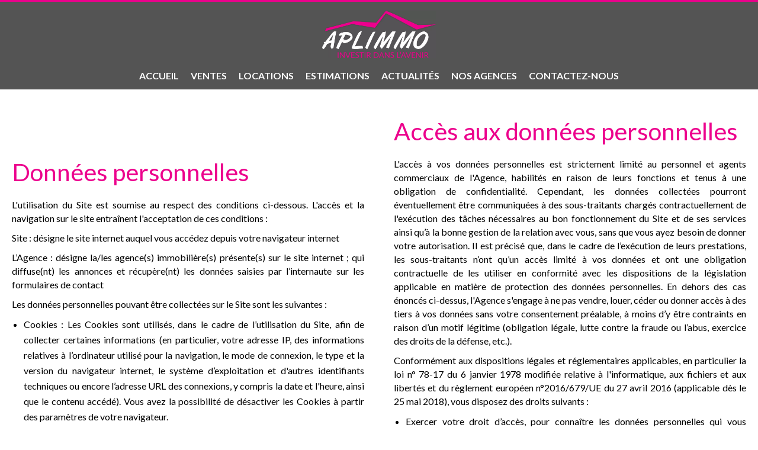

--- FILE ---
content_type: text/html; charset=UTF-8
request_url: https://aplimmo.fr/fr/donnees-personnelles
body_size: 7093
content:
<!DOCTYPE html>
<html lang="fr" prefix="og: http://ogp.me/ns#">
  <head>

                  <meta charset="UTF-8">
              <title>Agence immobilière APLIMMO</title>
              <meta name="description" content="Agence APLIMMO, Conseil en immobilier. Vente et acquisition de qualité à Le Teil">
              <meta property="og:type" content="product">
              <meta property="og:title" content="Agence immobilière APLIMMO">
              <meta property="og:description" content="Agence APLIMMO, Conseil en immobilier. Vente et acquisition de qualité à Le Teil">
              <meta property="og:url" content="https://aplimmo.fr/fr/donnees-personnelles">
              <meta property="og:image" content="https://d36vnx92dgl2c5.cloudfront.net/prod/Cello/1310/media/cbd9ceca28da8c54244367528d7690f3.webp">
              <link rel="apple-touch-icon" sizes="180x180" href="https://d36vnx92dgl2c5.cloudfront.net/prod/Cello/1310/media/e3b0bf553cd6b579391e6e2c4dddd7e3.webp">
              <link rel="icon" type="image/png" sizes="32x32" href="https://d36vnx92dgl2c5.cloudfront.net/prod/Cello/1310/media/1035304d874f594ab5675d7ea3c1a006.webp">
              <link rel="icon" type="image/png" sizes="16x16" href="https://d36vnx92dgl2c5.cloudfront.net/prod/Cello/1310/media/d69584d224cda8d1198784f2f7ae4fdd.webp">
              <link rel="manifest" href="/cache/prod/Cello/1310/site.webmanifest">
              <link rel="alternate" href="https://aplimmo.fr/fr/donnees-personnelles" hreflang="x-default">
              <link rel="alternate" href="https://aplimmo.fr/fr/donnees-personnelles" hreflang="fr-fr">
              <link rel="alternate" href="https://aplimmo.fr/en/personal-data" hreflang="en-gb">
              <link rel="canonical" href="https://aplimmo.fr/fr/donnees-personnelles">
              <meta name="viewport" content="width=device-width">
          
                                                          <link rel="stylesheet" href="https://d36vnx92dgl2c5.cloudfront.net/cache/prod/Cello/1310/d117dddb56207fc0d0cb67aab97dc7a2a205fee9-v1768913835.css">            
                                        <script async src="https://cache.consentframework.com/js/pa/28975/c/u8hMx/stub?lang=fr" ></script>                  <script async src="https://choices.consentframework.com/js/pa/28975/c/u8hMx/cmp?lang=fr" ></script>                                    <script async src="https://www.googletagmanager.com/gtag/js?id=UA-130495888-40" ></script>                  <script>
  window.dataLayer = window.dataLayer || [];
  function gtag(){dataLayer.push(arguments);}
  gtag('js', new Date());

  gtag('config', 'UA-130495888-40');
</script>
                              
    <script type="text/javascript" src="https://cdn.jsdelivr.net/gh/agenda-immo/minisdk@main/sdk.min.js"></script>
    

        
  </head>
  <body class="one-column chrome   eupopup eupopup-bottom">

    <div class="g-recaptcha"></div>
    
    
      <header>
    <div>
      <div data-id="0" class="zone zone-header-left ">

  <div id="696f7bab4a61e-1" data-module-id="79401" data-instance="1" data-model-namespace="c12771799157"
      class="module module-79401 template-2 logo-template-2 module-logo "
            ><div class="module-header"><div class="module-header-content"><!-- Messenger Plugin de discussion Code --><div id="fb-root"></div><!-- Your Plugin de discussion code --><div id="fb-customer-chat" class="fb-customerchat"></div><script> var chatbox = document.getElementById('fb-customer-chat'); chatbox.setAttribute("page_id", "1791403991119854"); chatbox.setAttribute("attribution", "biz_inbox"); </script><!-- Your SDK code --><script> window.fbAsyncInit = function() { FB.init({ xfbml : true, version : 'v14.0' }); }; (function(d, s, id) { var js, fjs = d.getElementsByTagName(s)[0]; if (d.getElementById(id)) return; js = d.createElement(s); js.id = id; js.src = 'https://connect.facebook.net/fr_FR/sdk/xfbml.customerchat.js'; fjs.parentNode.insertBefore(js, fjs); }(document, 'script', 'facebook-jssdk')); </script></div></div><a href="/fr/" ><img src="https://d36vnx92dgl2c5.cloudfront.net/prod/Cello/1310/media/4c169e4db60f990f8114fbc51474d7cc.webp"  alt="logo" /></a></div>

</div>


      <div data-id="1" class="zone zone-header-right ">

  <div id="696f7bab4a6e0-1" data-module-id="79458" data-instance="1" data-model-namespace="af23e5e82f5d"
      class="module module-79458 template-1 cluster-template-1 module-cluster "
            ><div class="module-header"><div class="module-header-content"><p><br></p></div></div><div id="696f7bab4b461-1" data-module-id="79402" data-instance="1" data-model-namespace="611123c61982"
      class="module module-79402 template-1 social-menu-template-1 module-social-menu "
            ><ul><li class="social facebook"><a href="https://www.facebook.com/aplimmo/" target="_blank" rel="me"><i class="mdi mdi-facebook"></i><span>Facebook</span></a></li><li class="social instagram"><a href="https://www.instagram.com/agence_aplimmo/" target="_blank" rel="me"><i class="mdi mdi-instagram"></i><span>Instagram</span></a></li><li class="social linkedin"><a href="https://www.linkedin.com/company/aplimmo/" target="_blank" rel="me"><i class="mdi mdi-linkedin"></i><span>Linkedin</span></a></li><li class="social tiktok"><a href="https://www.tiktok.com/@agence_aplimmo?_t=8pUnmbrDU3c&amp;_r=1" target="_blank" rel="me"><i class="mdi-bg mdi-tiktok"></i><span>TikTok</span></a></li></ul></div></div>
  <nav id="696f7bab4a6fa-1" data-module-id="79403" data-instance="1" data-model-namespace="191f32caf476"
      class="module module-79403 template-1 menu-template-1 module-menu main column "
            ><div class="module-header"><div class="module-header-content"><link rel="stylesheet" href="https://use.fontawesome.com/releases/v5.7.2/css/all.css" integrity="sha384-fnmOCqbTlWIlj8LyTjo7mOUStjsKC4pOpQbqyi7RrhN7udi9RwhKkMHpvLbHG9Sr" crossorigin="anonymous"><meta charset="utf-8" /><link rel="stylesheet" href="//maxcdn.bootstrapcdn.com/font-awesome/4.7.0/css/font-awesome.min.css"><style>
	header .zone-header-right .module-menu.main.column ul>li a {
		font-weight:bold !important;
	}
	header .zone-header-right .module-menu.main.column ul>li a:hover {
    color:rgb(236,0,140);
	font-weight:bold !important;
	}
	header{
		right:0 !important;
		left:0 !important;
	}
	.fixed {
		right:0 !important;
		left:0 !important;
		box-shadow: 1px 1px 20px rgb(0 0 0 / 20%);
	}
</style></div></div><button><i class="mdi mdi-menu"></i></button><ul><li><a href="/fr/" target="_self"  data-current=""><i class="mdi mdi-home"></i><span>Accueil</span></a></li><li><a href="/fr/ventes" target="_self"  data-current=""><span>Ventes</span></a></li><li><a href="/fr/locations" target="_self"  data-current=""><span>Locations</span></a></li><li><a href="/fr/estimations" target="_self"  data-current=""><span>Estimations</span></a></li><li><a href="/fr/actualites" target="_self"  data-current=""><span>Actualités</span></a></li><li><a href="/fr/nos-agences" target="_self"  data-current=""><span>Nos agences</span></a></li><li><a href="/fr/contact" target="_self"  data-current=""><span>Contactez-nous</span></a></li></ul></nav>

</div>


    </div>
  </header>

  <div class="wrapper">
      <div data-id="2" class="zone zone-full-width ">


</div>


  <div data-id="3" class="zone zone-top-content ">


</div>


  <div data-id="4" class="zone zone-content ">

  <div id="696f7bab4a6c5-1" data-module-id="79440" data-instance="1" data-model-namespace="2861fefab9f9"
      class="module module-79440 template-5 legal-template-5 module-legal template5 "
            ><section class="rgpd"><div class="privacy"><h2>Données personnelles</h2><p>L'utilisation du Site est soumise au respect des conditions ci-dessous. L'accès et la navigation sur le site entraînent l'acceptation de ces conditions :</p><p>Site : désigne le site internet auquel vous accédez depuis votre navigateur internet</p><p>L’Agence : désigne la/les agence(s) immobilière(s) présente(s) sur le site internet ; qui diffuse(nt) les annonces et récupère(nt) les données saisies par l’internaute sur les formulaires de contact</p><p>Les données personnelles pouvant être collectées sur le Site sont les suivantes :</p><ul><li>Cookies : Les Cookies sont utilisés, dans le cadre de l’utilisation du Site, afin de collecter certaines informations (en particulier, votre adresse IP, des informations relatives à l’ordinateur utilisé pour la navigation, le mode de connexion, le type et la version du navigateur internet, le système d’exploitation  et d'autres identifiants techniques ou encore l’adresse URL des connexions, y compris la date et l'heure, ainsi que le contenu accédé). Vous avez la possibilité de désactiver les Cookies à partir des paramètres de votre navigateur.</li><li>Formulaire de contact : Lors du remplissage du formulaire de contact, sont collectés vos nom, prénom, adresse électronique et votre message.</li></ul><p>Les utilisations de vos données personnelles sont principalement les suivantes :</p><ul><li>gestion de la relation avec vous ;</li><li>fourniture de contenus et services personnalisés, en fonction de votre historique de navigation, de vos préférences et centres d'intérêts ;</li></ul><p>Lorsque certaines informations sont obligatoires pour accéder à des fonctionnalités spécifiques du Site, ce caractère obligatoire est indiqué au moment de la saisie des données. En cas de refus de votre part de fournir des informations obligatoires, vous pourriez ne pas avoir accès à certains services, fonctionnalités ou rubriques du Site.</p><p>Vos informations personnelles sont conservées pendant une durée qui ne saurait excéder 36 mois, sauf si :</p><ul><li>Vous exercez, dans les conditions prévues ci-après, l’un des droits qui vous sont reconnus par la législation ;</li><li>Une durée de conservation plus longue est autorisée ou imposée en vertu d’une disposition légale ou réglementaire ;</li><li>Ce bail peut-être renouvelé si vous donnez suite à la relation commerciale.</li></ul><p>Pendant cette période, le Site met en place les moyens organisationnels, logiciels, juridiques, techniques et physiques aptes à assurer la confidentialité et la sécurité de vos données personnelles, de manière à empêcher leur endommagement, effacement ou accès par des tiers non autorisés.</p></div><div class="privacy-access"><h2>Accès aux données personnelles</h2><p>L'accès à vos données personnelles est strictement limité au personnel et agents commerciaux de l'Agence, habilités en raison de leurs fonctions et tenus à une obligation de confidentialité. Cependant, les données collectées pourront éventuellement être communiquées à des sous-traitants chargés contractuellement de l'exécution des tâches nécessaires au bon fonctionnement du Site et de ses services ainsi qu’à la bonne gestion de la relation avec vous, sans que vous ayez besoin de donner votre autorisation. Il est précisé que, dans le cadre de l’exécution de leurs prestations, les sous-traitants n’ont qu’un accès limité à vos données et ont une obligation contractuelle de les utiliser en conformité avec les dispositions de la législation applicable en matière de protection des données personnelles. En dehors des cas énoncés ci-dessus, l'Agence s'engage à ne pas vendre, louer, céder ou donner accès à des tiers à vos données sans votre consentement préalable, à moins d’y être contraints en raison d’un motif légitime (obligation légale, lutte contre la fraude ou l’abus, exercice des droits de la défense, etc.).</p><p>Conformément aux dispositions légales et réglementaires applicables, en particulier la loi n° 78-17 du 6 janvier 1978 modifiée relative à l'informatique, aux fichiers et aux libertés et du règlement européen n°2016/679/UE du 27 avril 2016 (applicable dès le 25 mai 2018), vous disposez des droits suivants :</p><ul><li>Exercer votre droit d’accès, pour connaître les données personnelles qui vous concernent ;</li><li>Demander la mise à jour de vos données, si celles-ci sont inexactes ;</li><li>Demander la portabilité ou la suppression de vos données ;</li><li>Demander la limitation du traitement de vos données ;</li><li>Vous opposer, pour des motifs légitimes, au traitement de vos données ;</li><li>Vous opposer ou retirer votre consentement à l’utilisation, par nos services, de vos coordonnées pour l’envoi de nos promotions et sollicitations via courriers électroniques, messages SMS, appels téléphoniques et courriers postaux. Ce droit demeure valable que les informations vous concernant nous aient été transmises directement par vous ou par des partenaires tiers à qui vous les avez communiquées (dans ce cas, il faudra cliquer sur les liens de désinscription prévus dans nos SMS ou courriels ou nous contacter dans les conditions ci-après).</li></ul><p>Ces différents droits sont à exercer soit en modifiant les paramètres de votre compte, soit directement sur le Site à la rubrique « Contact », soit par courrier postal, soit par courriel à l'adresse présente depuis le lien « Mentions légales ».</p><p>Pour des raisons de sécurité et éviter toute demande frauduleuse, cette demande devra être accompagnée d'un justificatif d'identité. Le justificatif sera détruit une fois la demande traitée.</p><p>Pour toute information complémentaire ou réclamation, vous pouvez contacter la Commission Nationale de l’Informatique et des Libertés (plus d’informations sur www.cnil.fr).</p></div></section><section class="bloctel"><h2>Politique liée au démarchage téléphonique</h2><p>Nous vous informons de votre droit d'inscription à la liste d'opposition pour le démarchage téléphonique et vous suggérons de vous inscrire sur Bloctel.</p><p>Bloctel est la liste d'opposition au démarchage téléphonique sur laquelle tout consommateur peut s'inscrire gratuitement afin de ne plus être démarché téléphoniquement par un professionnel avec lequel il n'a pas de relation contractuelle en cours, conformément à la loi n°2014-344 du 17 mars 2014 relative à la consommation.</p><p>La loi précise qu'il est interdit à tout professionnel, directement ou par l'intermédiaire d'un tiers agissant pour son compte, de démarcher téléphoniquement un consommateur inscrit sur cette liste, à l'exception des cas énumérés par la loi.</p><ul><li>Pour plus d'informations : <a href="https://www.bloctel.gouv.fr/" target="_blank">https://www.bloctel.gouv.fr/</a></li><li>Pour s'inscrire :<a href="https://www.bloctel.gouv.fr/" target="_blank">https://conso.bloctel.fr/</a></li></ul></section><section class="legalContentMore"></section></div>

</div>


  <div data-id="5" class="zone zone-bottom-content ">


</div>


  </div>

  <footer>
    <div data-id="6" class="zone zone-footer ">

  <nav id="696f7bab4a6a2-1" data-module-id="79404" data-instance="1" data-model-namespace="882e6d6d2e72"
      class="module module-79404 template-1 menu-template-1 module-menu column "
            ><div class="module-header"><h2 class="module-header-title">Navigation</h2><div class="module-header-content"><style>
	footer{
		background-color:rgb(84,84,84) !important;
		border-top:5px solid rgb(236,0,140);
	}
	.zone-footer {
    border: none !important;
}
footer .zone-footer h2,
	footer .zone-footer .module-header-title {
		color:#fff !important;
		font-weight:bold;
	}
footer a, footer p, footer li {
		color:#fff !important;
	}
footer a:hover, footer p:hover, footer li:hover {
		color:rgb(236,0,140) !important;
	}
.module-language ul li .culture {
    color:rgb(84,84,84) !important;
	
}
</style></div></div><ul><li><a href="/fr/" target="_self"  data-current=""><i class="mdi mdi-home"></i><span>Accueil</span></a></li><li><a href="/fr/ventes" target="_self"  data-current=""><span>Ventes</span></a></li><li><a href="/fr/locations" target="_self"  data-current=""><span>Locations</span></a></li><li><a href="/fr/estimations" target="_self"  data-current=""><span>Estimations</span></a></li><li><a href="/fr/nos-agences" target="_self"  data-current=""><span>Nos agences</span></a></li><li><a href="/fr/contact" target="_self"  data-current=""><span>Contactez-nous</span></a></li></ul></nav>
  <nav id="696f7bab4a710-1" data-module-id="79405" data-instance="1" data-model-namespace="3c2e852c3854"
      class="module module-79405 template-1 menu-template-1 module-menu column "
            ><div class="module-header"><h2 class="module-header-title">Informations légales</h2></div><ul><li><a href="/fr/mentions-legales/honoraires" target="_self"  data-current=""><span>Honoraires</span></a></li><li class="current "><a href="/fr/donnees-personnelles" target="_self"  data-current="1"><span>Données personnelles</span></a></li><li><a href="/fr/utilisations-des-cookies" target="_self"  data-current=""><span>Utilisation des cookies</span></a></li><li><a href="/fr/mentions-legales" target="_self"  data-current=""><span>Mentions légales</span></a></li><li><a href="/fr/biens-vendu" target="_self"  data-current=""><span>Nos Biens Vendu</span></a></li></ul></nav>
  <div id="696f7bab4a739-1" data-module-id="79445" data-instance="1" data-model-namespace="fb6a7bfe07a5"
      class="module module-79445 template-3 agency-template-3 module-agency simple "
            ><div class="module-header"><h2 class="module-header-title">Contactez-nous</h2></div><article class="agency"><p class="address"><a href="#">APLIMMO</a><br>
													34, rue de la République<br><span class="zipcode">07400</span>
					Le Teil<br>
													France
							</p><p><span class="phone"><a href="tel:+33 4 26 79 01 40">+33 4 26 79 01 40</a></span><br><span class="email"><a href="mailto:contact@aplimmo.fr">contact@aplimmo.fr</a></span><br></p></article></div>
  <div id="696f7bab4a751-1" data-module-id="79446" data-instance="1" data-model-namespace="2749214f70aa"
      class="module module-79446 template-1 language-template-1 module-language "
            ><div class="module-header"><h2 class="module-header-title">Langues</h2></div><div class="hack ApiFieldGroup"><p class="CaptationContent" title="fr"><span>fr</span></p></div><div class="field-group" data-label="fr"><div class="content" style="display:none;"><ul><li  class="current" ><a href="/fr/donnees-personnelles"><span class="culture">
																			français
																	</span></a></li><li ><a href="/en/personal-data"><span class="culture">
																			English
																	</span></a></li></ul></div></div></div>
  <div id="696f7bab4a769-1" data-module-id="79407" data-instance="1" data-model-namespace="f21c35027cf7"
      class="module module-79407 template-1 social-menu-template-1 module-social-menu "
            ><div class="module-header"><h2 class="module-header-title">Suivez-nous sur les réseaux</h2></div><ul><li class="social facebook"><a href="https://www.facebook.com/aplimmo/" target="_blank" rel="me"><i class="mdi mdi-facebook"></i><span>Facebook</span></a></li><li class="social instagram"><a href="https://www.instagram.com/agence_aplimmo/" target="_blank" rel="me"><i class="mdi mdi-instagram"></i><span>Instagram</span></a></li><li class="social linkedin"><a href="https://www.linkedin.com/company/aplimmo/" target="_blank" rel="me"><i class="mdi mdi-linkedin"></i><span>Linkedin</span></a></li><li class="social tiktok"><a href="https://www.tiktok.com/@agence_aplimmo?_t=8pUnmbrDU3c&amp;_r=1" target="_blank" rel="me"><i class="mdi-bg mdi-tiktok"></i><span>TikTok</span></a></li></ul></div>

</div>


    <div data-id="7" class="zone zone-legal ">

  <div id="696f7bab4a725-1" data-module-id="79450" data-instance="1" data-model-namespace="7986290f0889"
      class="module module-79450 template-8 legal-template-8 module-legal template8 "
            ><p><a href='javascript:Sddan.cmp.displayUI()'>Changer ses préférences cookies</a></p><p >Design by <span>Apimo™</span></p><p>©2026 APLIMMO</p></div>

</div>


  </footer>

                      <link media="print"onload="this.media='all'"rel="stylesheet" href="https://d36vnx92dgl2c5.cloudfront.net/static/Realtix/Global/mdi/css/materialdesignicons.min.css">                  <link media="print"onload="this.media='all'"rel="stylesheet" href="https://d36vnx92dgl2c5.cloudfront.net/vendor/kernel-webfont/build/css/icons.css">                              
    
                  <script src="https://d36vnx92dgl2c5.cloudfront.net/cache/prod/Cello/1310/model/f9933a1d9343d0ccecfc74f114f3fe345d5ad17e-v1768913835.6019.js" ></script>                                                      <script src="https://d36vnx92dgl2c5.cloudfront.net/vendor/jquery/dist/jquery.min.js" ></script>                                                      <script src="https://d36vnx92dgl2c5.cloudfront.net/cache/prod/Cello/1310/a9f85ba4af422608ffb944075fcf6f4cf718a747-v1768913835.js" ></script>        
        
    
    <div class="recaptcha-terms">
      <p>Ce site est protégé par reCAPTCHA et les règles de <a target='_blank' href='https://policies.google.com/privacy'>confidentialité</a> et les <a target='_blank' href='https://policies.google.com/terms'>conditions d'utilisation</a> de Google s'appliquent.</p>
    </div>

  </body>
</html>


--- FILE ---
content_type: application/javascript
request_url: https://d36vnx92dgl2c5.cloudfront.net/cache/prod/Cello/1310/model/f9933a1d9343d0ccecfc74f114f3fe345d5ad17e-v1768913835.6019.js
body_size: 1503
content:
var model = {"http_accept":"text\/html,application\/xhtml+xml,application\/xml;q=0.9,image\/webp,image\/apng,*\/*;q=0.8,application\/signed-exchange;v=b3;q=0.9","culture":"fr_FR","language":"fr","country":"fr","currency":"EUR","url_parameters":[],"cookies_enabled":true,"session_id":"","analytics_ids":["UA-130495888-40"],"c12771799157":{"_subtitle_tag":"h3","_title_tag":"h2","_subtitle":null,"_title":null,"_content":"<!-- Messenger Plugin de discussion Code --> <div id=\"fb-root\"><\/div> <!-- Your Plugin de discussion code --> <div id=\"fb-customer-chat\" class=\"fb-customerchat\"> <\/div> <script> var chatbox = document.getElementById('fb-customer-chat'); chatbox.setAttribute(\"page_id\", \"1791403991119854\"); chatbox.setAttribute(\"attribution\", \"biz_inbox\"); <\/script> <!-- Your SDK code --> <script> window.fbAsyncInit = function() { FB.init({ xfbml : true, version : 'v14.0' }); }; (function(d, s, id) { var js, fjs = d.getElementsByTagName(s)[0]; if (d.getElementById(id)) return; js = d.createElement(s); js.id = id; js.src = 'https:\/\/connect.facebook.net\/fr_FR\/sdk\/xfbml.customerchat.js'; fjs.parentNode.insertBefore(js, fjs); }(document, 'script', 'facebook-jssdk')); <\/script>"},"882e6d6d2e72":{"_subtitle_tag":"h3","_title_tag":"h2","_subtitle":null,"_title":"Navigation","_content":"<style>\r\n\tfooter{\r\n\t\tbackground-color:rgb(84,84,84) !important;\r\n\t\tborder-top:5px solid rgb(236,0,140);\r\n\t}\r\n\t.zone-footer {\r\n    border: none !important;\r\n}\r\nfooter .zone-footer h2,\r\n\tfooter .zone-footer .module-header-title {\r\n\t\tcolor:#fff !important;\r\n\t\tfont-weight:bold;\r\n\t}\r\nfooter a, footer p, footer li {\r\n\t\tcolor:#fff !important;\r\n\t}\r\nfooter a:hover, footer p:hover, footer li:hover {\r\n\t\tcolor:rgb(236,0,140) !important;\r\n\t}\r\n.module-language ul li .culture {\r\n    color:rgb(84,84,84) !important;\r\n\t\r\n}\r\n<\/style>"},"2861fefab9f9":{"_subtitle_tag":"h3","_title_tag":"h2"},"af23e5e82f5d":{"_subtitle_tag":"h3","_title_tag":"h2","_subtitle":null,"_title":null,"_content":"<p><br><\/p>","wrapper":false,"nbrColumns":1,"bg":false},"191f32caf476":{"_subtitle_tag":"h3","_title_tag":"h2","_subtitle":null,"_title":null,"_content":"<link rel=\"stylesheet\" href=\"https:\/\/use.fontawesome.com\/releases\/v5.7.2\/css\/all.css\" integrity=\"sha384-fnmOCqbTlWIlj8LyTjo7mOUStjsKC4pOpQbqyi7RrhN7udi9RwhKkMHpvLbHG9Sr\" crossorigin=\"anonymous\"><meta charset=\"utf-8\" \/>\r\n<link rel=\"stylesheet\" href=\"\/\/maxcdn.bootstrapcdn.com\/font-awesome\/4.7.0\/css\/font-awesome.min.css\">\r\n<style>\r\n\theader .zone-header-right .module-menu.main.column ul>li a {\r\n\t\tfont-weight:bold !important;\r\n\t}\r\n\theader .zone-header-right .module-menu.main.column ul>li a:hover {\r\n    color:rgb(236,0,140);\r\n\tfont-weight:bold !important;\r\n\t}\r\n\theader{\r\n\t\tright:0 !important;\r\n\t\tleft:0 !important;\r\n\t}\r\n\t.fixed {\r\n\t\tright:0 !important;\r\n\t\tleft:0 !important;\r\n\t\tbox-shadow: 1px 1px 20px rgb(0 0 0 \/ 20%);\r\n\t}\r\n<\/style>"},"3c2e852c3854":{"_subtitle_tag":"h3","_title_tag":"h2","_subtitle":null,"_title":"Informations l\u00e9gales","_content":null},"7986290f0889":{"_subtitle_tag":"h3","_title_tag":"h2"},"fb6a7bfe07a5":{"_subtitle_tag":"h3","_title_tag":"h2","_subtitle":null,"_title":"Contactez-nous","_content":null,"autoplay":false,"autoplay_timeout":5000,"slide_visible":4,"show_navigation":true,"loop_enable":true,"show_dots":false,"center":false,"margin":2,"stage_padding":0,"slide_counter":1,"description_enable":true,"rtl":false,"responsive":null,"payload":[]},"2749214f70aa":{"_subtitle_tag":"h3","_title_tag":"h2","_subtitle":null,"_title":"Langues","_content":null},"f21c35027cf7":{"_subtitle_tag":"h3","_title_tag":"h2","_subtitle":null,"_title":"Suivez-nous sur les r\u00e9seaux","_content":null},"611123c61982":{"_subtitle_tag":"h3","_title_tag":"h2"}}